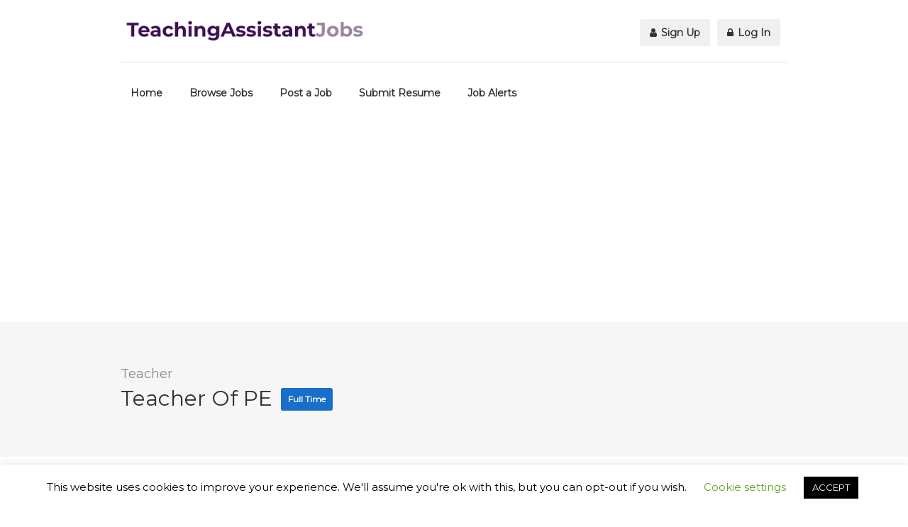

--- FILE ---
content_type: text/html; charset=UTF-8
request_url: https://www.teachingassistantjobs.uk/job/teacher-of-pe-8/
body_size: 66197
content:
<!DOCTYPE html>
<html lang="en-GB">
<head>
<meta name="viewport" content="width=device-width, initial-scale=1, maximum-scale=1">
<link rel="profile" href="http://gmpg.org/xfn/11">
<link rel="pingback" href="https://www.teachingassistantjobs.uk/xmlrpc.php">

<meta name='robots' content='index, follow, max-image-preview:large, max-snippet:-1, max-video-preview:-1' />

	<!-- This site is optimized with the Yoast SEO plugin v26.7 - https://yoast.com/wordpress/plugins/seo/ -->
	<title>Search Teacher of PE | Jobs UK January 2026</title>
	<meta name="description" content="Search Teacher of PE job offers UK. All Education jobs in one easy search. Apply today! on teachingassistantjobs.uk" />
	<link rel="canonical" href="https://www.teachingassistantjobs.uk/job/teacher-of-pe-8/" />
	<meta property="og:locale" content="en_GB" />
	<meta property="og:type" content="article" />
	<meta property="og:title" content="Search Teacher of PE | Jobs UK January 2026" />
	<meta property="og:description" content="Search Teacher of PE job offers UK. All Education jobs in one easy search. Apply today! on teachingassistantjobs.uk" />
	<meta property="og:url" content="https://www.teachingassistantjobs.uk/job/teacher-of-pe-8/" />
	<meta property="og:site_name" content="Teaching Assistant Jobs" />
	<meta name="twitter:card" content="summary_large_image" />
	<script type="application/ld+json" class="yoast-schema-graph">{"@context":"https://schema.org","@graph":[{"@type":"WebPage","@id":"https://www.teachingassistantjobs.uk/job/teacher-of-pe-8/","url":"https://www.teachingassistantjobs.uk/job/teacher-of-pe-8/","name":"Search Teacher of PE | Jobs UK January 2026","isPartOf":{"@id":"https://www.teachingassistantjobs.uk/#website"},"datePublished":"2024-03-07T14:17:48+00:00","description":"Search Teacher of PE job offers UK. All Education jobs in one easy search. Apply today! on teachingassistantjobs.uk","breadcrumb":{"@id":"https://www.teachingassistantjobs.uk/job/teacher-of-pe-8/#breadcrumb"},"inLanguage":"en-GB","potentialAction":[{"@type":"ReadAction","target":["https://www.teachingassistantjobs.uk/job/teacher-of-pe-8/"]}]},{"@type":"BreadcrumbList","@id":"https://www.teachingassistantjobs.uk/job/teacher-of-pe-8/#breadcrumb","itemListElement":[{"@type":"ListItem","position":1,"name":"Home","item":"https://www.teachingassistantjobs.uk/"},{"@type":"ListItem","position":2,"name":"Jobs","item":"https://www.teachingassistantjobs.uk/job-listings/"},{"@type":"ListItem","position":3,"name":"Teacher of PE"}]},{"@type":"WebSite","@id":"https://www.teachingassistantjobs.uk/#website","url":"https://www.teachingassistantjobs.uk/","name":"Teaching Assistant Jobs","description":"Education Jobs, Teaching Jobs","publisher":{"@id":"https://www.teachingassistantjobs.uk/#organization"},"potentialAction":[{"@type":"SearchAction","target":{"@type":"EntryPoint","urlTemplate":"https://www.teachingassistantjobs.uk/?s={search_term_string}"},"query-input":{"@type":"PropertyValueSpecification","valueRequired":true,"valueName":"search_term_string"}}],"inLanguage":"en-GB"},{"@type":"Organization","@id":"https://www.teachingassistantjobs.uk/#organization","name":"Teaching Assistant Jobs","url":"https://www.teachingassistantjobs.uk/","logo":{"@type":"ImageObject","inLanguage":"en-GB","@id":"https://www.teachingassistantjobs.uk/#/schema/logo/image/","url":"https://teachingassistantjobs.uk/wp-content/uploads/2020/06/New-Project-28.png","contentUrl":"https://teachingassistantjobs.uk/wp-content/uploads/2020/06/New-Project-28.png","width":453,"height":48,"caption":"Teaching Assistant Jobs"},"image":{"@id":"https://www.teachingassistantjobs.uk/#/schema/logo/image/"}}]}</script>
	<!-- / Yoast SEO plugin. -->


<link rel='dns-prefetch' href='//www.google.com' />
<link rel='dns-prefetch' href='//use.fontawesome.com' />
<link rel="alternate" type="application/rss+xml" title="Teaching Assistant Jobs &raquo; Feed" href="https://www.teachingassistantjobs.uk/feed/" />
<link rel="alternate" type="application/rss+xml" title="Teaching Assistant Jobs &raquo; Comments Feed" href="https://www.teachingassistantjobs.uk/comments/feed/" />
<link rel="alternate" title="oEmbed (JSON)" type="application/json+oembed" href="https://www.teachingassistantjobs.uk/wp-json/oembed/1.0/embed?url=https%3A%2F%2Fwww.teachingassistantjobs.uk%2Fjob%2Fteacher-of-pe-8%2F" />
<link rel="alternate" title="oEmbed (XML)" type="text/xml+oembed" href="https://www.teachingassistantjobs.uk/wp-json/oembed/1.0/embed?url=https%3A%2F%2Fwww.teachingassistantjobs.uk%2Fjob%2Fteacher-of-pe-8%2F&#038;format=xml" />
<style id='wp-img-auto-sizes-contain-inline-css' type='text/css'>
img:is([sizes=auto i],[sizes^="auto," i]){contain-intrinsic-size:3000px 1500px}
/*# sourceURL=wp-img-auto-sizes-contain-inline-css */
</style>
<link rel='stylesheet' id='purethemes-shortcodes-css' href='https://www.teachingassistantjobs.uk/wp-content/plugins/purethemes-shortcodes/css/shortcodes.css?ver=6.9' type='text/css' media='all' />
<style id='wp-emoji-styles-inline-css' type='text/css'>

	img.wp-smiley, img.emoji {
		display: inline !important;
		border: none !important;
		box-shadow: none !important;
		height: 1em !important;
		width: 1em !important;
		margin: 0 0.07em !important;
		vertical-align: -0.1em !important;
		background: none !important;
		padding: 0 !important;
	}
/*# sourceURL=wp-emoji-styles-inline-css */
</style>
<link rel='stylesheet' id='wp-block-library-css' href='https://www.teachingassistantjobs.uk/wp-includes/css/dist/block-library/style.min.css?ver=6.9' type='text/css' media='all' />
<link rel='stylesheet' id='wc-blocks-style-css' href='https://www.teachingassistantjobs.uk/wp-content/plugins/woocommerce/assets/client/blocks/wc-blocks.css?ver=wc-10.4.3' type='text/css' media='all' />
<style id='global-styles-inline-css' type='text/css'>
:root{--wp--preset--aspect-ratio--square: 1;--wp--preset--aspect-ratio--4-3: 4/3;--wp--preset--aspect-ratio--3-4: 3/4;--wp--preset--aspect-ratio--3-2: 3/2;--wp--preset--aspect-ratio--2-3: 2/3;--wp--preset--aspect-ratio--16-9: 16/9;--wp--preset--aspect-ratio--9-16: 9/16;--wp--preset--color--black: #000000;--wp--preset--color--cyan-bluish-gray: #abb8c3;--wp--preset--color--white: #ffffff;--wp--preset--color--pale-pink: #f78da7;--wp--preset--color--vivid-red: #cf2e2e;--wp--preset--color--luminous-vivid-orange: #ff6900;--wp--preset--color--luminous-vivid-amber: #fcb900;--wp--preset--color--light-green-cyan: #7bdcb5;--wp--preset--color--vivid-green-cyan: #00d084;--wp--preset--color--pale-cyan-blue: #8ed1fc;--wp--preset--color--vivid-cyan-blue: #0693e3;--wp--preset--color--vivid-purple: #9b51e0;--wp--preset--gradient--vivid-cyan-blue-to-vivid-purple: linear-gradient(135deg,rgb(6,147,227) 0%,rgb(155,81,224) 100%);--wp--preset--gradient--light-green-cyan-to-vivid-green-cyan: linear-gradient(135deg,rgb(122,220,180) 0%,rgb(0,208,130) 100%);--wp--preset--gradient--luminous-vivid-amber-to-luminous-vivid-orange: linear-gradient(135deg,rgb(252,185,0) 0%,rgb(255,105,0) 100%);--wp--preset--gradient--luminous-vivid-orange-to-vivid-red: linear-gradient(135deg,rgb(255,105,0) 0%,rgb(207,46,46) 100%);--wp--preset--gradient--very-light-gray-to-cyan-bluish-gray: linear-gradient(135deg,rgb(238,238,238) 0%,rgb(169,184,195) 100%);--wp--preset--gradient--cool-to-warm-spectrum: linear-gradient(135deg,rgb(74,234,220) 0%,rgb(151,120,209) 20%,rgb(207,42,186) 40%,rgb(238,44,130) 60%,rgb(251,105,98) 80%,rgb(254,248,76) 100%);--wp--preset--gradient--blush-light-purple: linear-gradient(135deg,rgb(255,206,236) 0%,rgb(152,150,240) 100%);--wp--preset--gradient--blush-bordeaux: linear-gradient(135deg,rgb(254,205,165) 0%,rgb(254,45,45) 50%,rgb(107,0,62) 100%);--wp--preset--gradient--luminous-dusk: linear-gradient(135deg,rgb(255,203,112) 0%,rgb(199,81,192) 50%,rgb(65,88,208) 100%);--wp--preset--gradient--pale-ocean: linear-gradient(135deg,rgb(255,245,203) 0%,rgb(182,227,212) 50%,rgb(51,167,181) 100%);--wp--preset--gradient--electric-grass: linear-gradient(135deg,rgb(202,248,128) 0%,rgb(113,206,126) 100%);--wp--preset--gradient--midnight: linear-gradient(135deg,rgb(2,3,129) 0%,rgb(40,116,252) 100%);--wp--preset--font-size--small: 13px;--wp--preset--font-size--medium: 20px;--wp--preset--font-size--large: 36px;--wp--preset--font-size--x-large: 42px;--wp--preset--spacing--20: 0.44rem;--wp--preset--spacing--30: 0.67rem;--wp--preset--spacing--40: 1rem;--wp--preset--spacing--50: 1.5rem;--wp--preset--spacing--60: 2.25rem;--wp--preset--spacing--70: 3.38rem;--wp--preset--spacing--80: 5.06rem;--wp--preset--shadow--natural: 6px 6px 9px rgba(0, 0, 0, 0.2);--wp--preset--shadow--deep: 12px 12px 50px rgba(0, 0, 0, 0.4);--wp--preset--shadow--sharp: 6px 6px 0px rgba(0, 0, 0, 0.2);--wp--preset--shadow--outlined: 6px 6px 0px -3px rgb(255, 255, 255), 6px 6px rgb(0, 0, 0);--wp--preset--shadow--crisp: 6px 6px 0px rgb(0, 0, 0);}:where(.is-layout-flex){gap: 0.5em;}:where(.is-layout-grid){gap: 0.5em;}body .is-layout-flex{display: flex;}.is-layout-flex{flex-wrap: wrap;align-items: center;}.is-layout-flex > :is(*, div){margin: 0;}body .is-layout-grid{display: grid;}.is-layout-grid > :is(*, div){margin: 0;}:where(.wp-block-columns.is-layout-flex){gap: 2em;}:where(.wp-block-columns.is-layout-grid){gap: 2em;}:where(.wp-block-post-template.is-layout-flex){gap: 1.25em;}:where(.wp-block-post-template.is-layout-grid){gap: 1.25em;}.has-black-color{color: var(--wp--preset--color--black) !important;}.has-cyan-bluish-gray-color{color: var(--wp--preset--color--cyan-bluish-gray) !important;}.has-white-color{color: var(--wp--preset--color--white) !important;}.has-pale-pink-color{color: var(--wp--preset--color--pale-pink) !important;}.has-vivid-red-color{color: var(--wp--preset--color--vivid-red) !important;}.has-luminous-vivid-orange-color{color: var(--wp--preset--color--luminous-vivid-orange) !important;}.has-luminous-vivid-amber-color{color: var(--wp--preset--color--luminous-vivid-amber) !important;}.has-light-green-cyan-color{color: var(--wp--preset--color--light-green-cyan) !important;}.has-vivid-green-cyan-color{color: var(--wp--preset--color--vivid-green-cyan) !important;}.has-pale-cyan-blue-color{color: var(--wp--preset--color--pale-cyan-blue) !important;}.has-vivid-cyan-blue-color{color: var(--wp--preset--color--vivid-cyan-blue) !important;}.has-vivid-purple-color{color: var(--wp--preset--color--vivid-purple) !important;}.has-black-background-color{background-color: var(--wp--preset--color--black) !important;}.has-cyan-bluish-gray-background-color{background-color: var(--wp--preset--color--cyan-bluish-gray) !important;}.has-white-background-color{background-color: var(--wp--preset--color--white) !important;}.has-pale-pink-background-color{background-color: var(--wp--preset--color--pale-pink) !important;}.has-vivid-red-background-color{background-color: var(--wp--preset--color--vivid-red) !important;}.has-luminous-vivid-orange-background-color{background-color: var(--wp--preset--color--luminous-vivid-orange) !important;}.has-luminous-vivid-amber-background-color{background-color: var(--wp--preset--color--luminous-vivid-amber) !important;}.has-light-green-cyan-background-color{background-color: var(--wp--preset--color--light-green-cyan) !important;}.has-vivid-green-cyan-background-color{background-color: var(--wp--preset--color--vivid-green-cyan) !important;}.has-pale-cyan-blue-background-color{background-color: var(--wp--preset--color--pale-cyan-blue) !important;}.has-vivid-cyan-blue-background-color{background-color: var(--wp--preset--color--vivid-cyan-blue) !important;}.has-vivid-purple-background-color{background-color: var(--wp--preset--color--vivid-purple) !important;}.has-black-border-color{border-color: var(--wp--preset--color--black) !important;}.has-cyan-bluish-gray-border-color{border-color: var(--wp--preset--color--cyan-bluish-gray) !important;}.has-white-border-color{border-color: var(--wp--preset--color--white) !important;}.has-pale-pink-border-color{border-color: var(--wp--preset--color--pale-pink) !important;}.has-vivid-red-border-color{border-color: var(--wp--preset--color--vivid-red) !important;}.has-luminous-vivid-orange-border-color{border-color: var(--wp--preset--color--luminous-vivid-orange) !important;}.has-luminous-vivid-amber-border-color{border-color: var(--wp--preset--color--luminous-vivid-amber) !important;}.has-light-green-cyan-border-color{border-color: var(--wp--preset--color--light-green-cyan) !important;}.has-vivid-green-cyan-border-color{border-color: var(--wp--preset--color--vivid-green-cyan) !important;}.has-pale-cyan-blue-border-color{border-color: var(--wp--preset--color--pale-cyan-blue) !important;}.has-vivid-cyan-blue-border-color{border-color: var(--wp--preset--color--vivid-cyan-blue) !important;}.has-vivid-purple-border-color{border-color: var(--wp--preset--color--vivid-purple) !important;}.has-vivid-cyan-blue-to-vivid-purple-gradient-background{background: var(--wp--preset--gradient--vivid-cyan-blue-to-vivid-purple) !important;}.has-light-green-cyan-to-vivid-green-cyan-gradient-background{background: var(--wp--preset--gradient--light-green-cyan-to-vivid-green-cyan) !important;}.has-luminous-vivid-amber-to-luminous-vivid-orange-gradient-background{background: var(--wp--preset--gradient--luminous-vivid-amber-to-luminous-vivid-orange) !important;}.has-luminous-vivid-orange-to-vivid-red-gradient-background{background: var(--wp--preset--gradient--luminous-vivid-orange-to-vivid-red) !important;}.has-very-light-gray-to-cyan-bluish-gray-gradient-background{background: var(--wp--preset--gradient--very-light-gray-to-cyan-bluish-gray) !important;}.has-cool-to-warm-spectrum-gradient-background{background: var(--wp--preset--gradient--cool-to-warm-spectrum) !important;}.has-blush-light-purple-gradient-background{background: var(--wp--preset--gradient--blush-light-purple) !important;}.has-blush-bordeaux-gradient-background{background: var(--wp--preset--gradient--blush-bordeaux) !important;}.has-luminous-dusk-gradient-background{background: var(--wp--preset--gradient--luminous-dusk) !important;}.has-pale-ocean-gradient-background{background: var(--wp--preset--gradient--pale-ocean) !important;}.has-electric-grass-gradient-background{background: var(--wp--preset--gradient--electric-grass) !important;}.has-midnight-gradient-background{background: var(--wp--preset--gradient--midnight) !important;}.has-small-font-size{font-size: var(--wp--preset--font-size--small) !important;}.has-medium-font-size{font-size: var(--wp--preset--font-size--medium) !important;}.has-large-font-size{font-size: var(--wp--preset--font-size--large) !important;}.has-x-large-font-size{font-size: var(--wp--preset--font-size--x-large) !important;}
/*# sourceURL=global-styles-inline-css */
</style>

<style id='classic-theme-styles-inline-css' type='text/css'>
/*! This file is auto-generated */
.wp-block-button__link{color:#fff;background-color:#32373c;border-radius:9999px;box-shadow:none;text-decoration:none;padding:calc(.667em + 2px) calc(1.333em + 2px);font-size:1.125em}.wp-block-file__button{background:#32373c;color:#fff;text-decoration:none}
/*# sourceURL=/wp-includes/css/classic-themes.min.css */
</style>
<link rel='stylesheet' id='contact-form-7-css' href='https://www.teachingassistantjobs.uk/wp-content/plugins/contact-form-7/includes/css/styles.css?ver=6.1.4' type='text/css' media='all' />
<link rel='stylesheet' id='cookie-law-info-css' href='https://www.teachingassistantjobs.uk/wp-content/plugins/cookie-law-info/legacy/public/css/cookie-law-info-public.css?ver=3.3.9.1' type='text/css' media='all' />
<link rel='stylesheet' id='cookie-law-info-gdpr-css' href='https://www.teachingassistantjobs.uk/wp-content/plugins/cookie-law-info/legacy/public/css/cookie-law-info-gdpr.css?ver=3.3.9.1' type='text/css' media='all' />
<style id='woocommerce-inline-inline-css' type='text/css'>
.woocommerce form .form-row .required { visibility: visible; }
/*# sourceURL=woocommerce-inline-inline-css */
</style>
<link rel='stylesheet' id='select2-css' href='https://www.teachingassistantjobs.uk/wp-content/plugins/woocommerce/assets/css/select2.css?ver=10.4.3' type='text/css' media='all' />
<link rel='stylesheet' id='job-alerts-frontend-css' href='https://www.teachingassistantjobs.uk/wp-content/plugins/wp-job-manager-alerts/assets/dist/css/frontend.css?ver=3.2.0' type='text/css' media='all' />
<link rel='stylesheet' id='job-alerts-frontend-default-css' href='https://www.teachingassistantjobs.uk/wp-content/plugins/wp-job-manager-alerts/assets/dist/css/frontend.default.css?ver=3.2.0' type='text/css' media='all' />
<link rel='stylesheet' id='wc-paid-listings-packages-css' href='https://www.teachingassistantjobs.uk/wp-content/plugins/wp-job-manager-wc-paid-listings/assets/dist/css/packages.css?ver=3.0.3' type='text/css' media='all' />
<link rel='stylesheet' id='job-manager-ziprecruiter-css' href='https://www.teachingassistantjobs.uk/wp-content/plugins/wp-job-manager-ziprecruiter-integration-1/assets/css/frontend.css?ver=6.9' type='text/css' media='all' />
<link rel='stylesheet' id='workscout-base-css' href='https://www.teachingassistantjobs.uk/wp-content/themes/workscout/css/base.min.css?ver=20180323' type='text/css' media='all' />
<link rel='stylesheet' id='workscout-responsive-css' href='https://www.teachingassistantjobs.uk/wp-content/themes/workscout/css/responsive.min.css?ver=20180323' type='text/css' media='all' />
<link rel='stylesheet' id='workscout-font-awesome-css' href='https://www.teachingassistantjobs.uk/wp-content/themes/workscout/css/font-awesome.css?ver=6.9' type='text/css' media='all' />
<link rel='stylesheet' id='workscout-style-css' href='https://www.teachingassistantjobs.uk/wp-content/themes/workscout/style.css?ver=20180323' type='text/css' media='all' />
<link rel='stylesheet' id='workscout-woocommerce-css' href='https://www.teachingassistantjobs.uk/wp-content/themes/workscout/css/woocommerce.min.css?ver=20180323' type='text/css' media='all' />
<link rel='stylesheet' id='kirki-styles-workscout-css' href='https://www.teachingassistantjobs.uk/wp-content/themes/workscout/kirki/assets/css/kirki-styles.css?ver=3.0.25' type='text/css' media='all' />
<style id='kirki-styles-workscout-inline-css' type='text/css'>
#banner.with-transparent-header .search-container.sc-jobs{padding-top:190px;padding-bottom:190px;}#banner.jobs-search-banner .search-container.sc-jobs{padding-top:190px;padding-bottom:190px;}#banner.with-transparent-header.jobs-search-banner:before{background-color:rgba(42, 46, 50, 0.7);}#banner.jobs-search-banner:before{background-color:rgba(42, 46, 50, 0.7);}#banner.with-transparent-header .search-container.sc-resumes{padding-top:190px;padding-bottom:190px;}#banner.with-transparent-header.resumes-search-banner:before{background-color:rgba(42, 46, 50, 0.7);}body{font-family:Montserrat, Helvetica, Arial, sans-serif;font-size:14px;font-weight:400;line-height:27px;text-align:left;text-transform:none;color:#666;}#logo h1 a,#logo h2 a{font-family:"Varela Round", Helvetica, Arial, sans-serif;font-size:24px;font-weight:400;line-height:27px;text-align:left;text-transform:none;color:#666;}h1,h2,h3,h4,h5,h6{font-family:Montserrat, Helvetica, Arial, sans-serif;font-weight:400;}
/*# sourceURL=kirki-styles-workscout-inline-css */
</style>
<script type="text/javascript" src="https://www.teachingassistantjobs.uk/wp-includes/js/jquery/jquery.min.js?ver=3.7.1" id="jquery-core-js"></script>
<script type="text/javascript" src="https://www.teachingassistantjobs.uk/wp-includes/js/jquery/jquery-migrate.min.js?ver=3.4.1" id="jquery-migrate-js"></script>
<script type="text/javascript" id="workscout-ajax-login-script-js-extra">
/* <![CDATA[ */
var ajax_login_object = {"ajaxurl":"https://www.teachingassistantjobs.uk/wp-admin/admin-ajax.php","redirecturl":"https://www.teachingassistantjobs.uk","redirect_job_dashboard":"https://www.teachingassistantjobs.uk/job-dashboard/","redirect_candidate_dashboard":"https://www.teachingassistantjobs.uk/candidate-dashboard/","loadingmessage":"Sending user info, please wait..."};
//# sourceURL=workscout-ajax-login-script-js-extra
/* ]]> */
</script>
<script type="text/javascript" src="https://www.teachingassistantjobs.uk/wp-content/themes/workscout/js/ajax-login-script.min.js?ver=6.9" id="workscout-ajax-login-script-js"></script>
<script type="text/javascript" id="cookie-law-info-js-extra">
/* <![CDATA[ */
var Cli_Data = {"nn_cookie_ids":[],"cookielist":[],"non_necessary_cookies":[],"ccpaEnabled":"","ccpaRegionBased":"","ccpaBarEnabled":"","strictlyEnabled":["necessary","obligatoire"],"ccpaType":"gdpr","js_blocking":"","custom_integration":"","triggerDomRefresh":"","secure_cookies":""};
var cli_cookiebar_settings = {"animate_speed_hide":"500","animate_speed_show":"500","background":"#FFF","border":"#b1a6a6c2","border_on":"","button_1_button_colour":"#000","button_1_button_hover":"#000000","button_1_link_colour":"#fff","button_1_as_button":"1","button_1_new_win":"","button_2_button_colour":"#333","button_2_button_hover":"#292929","button_2_link_colour":"#444","button_2_as_button":"","button_2_hidebar":"","button_3_button_colour":"#000","button_3_button_hover":"#000000","button_3_link_colour":"#fff","button_3_as_button":"1","button_3_new_win":"","button_4_button_colour":"#000","button_4_button_hover":"#000000","button_4_link_colour":"#62a329","button_4_as_button":"","button_7_button_colour":"#61a229","button_7_button_hover":"#4e8221","button_7_link_colour":"#fff","button_7_as_button":"1","button_7_new_win":"","font_family":"inherit","header_fix":"","notify_animate_hide":"1","notify_animate_show":"","notify_div_id":"#cookie-law-info-bar","notify_position_horizontal":"right","notify_position_vertical":"bottom","scroll_close":"","scroll_close_reload":"","accept_close_reload":"","reject_close_reload":"","showagain_tab":"1","showagain_background":"#fff","showagain_border":"#000","showagain_div_id":"#cookie-law-info-again","showagain_x_position":"100px","text":"#000","show_once_yn":"","show_once":"10000","logging_on":"","as_popup":"","popup_overlay":"1","bar_heading_text":"","cookie_bar_as":"banner","popup_showagain_position":"bottom-right","widget_position":"left"};
var log_object = {"ajax_url":"https://www.teachingassistantjobs.uk/wp-admin/admin-ajax.php"};
//# sourceURL=cookie-law-info-js-extra
/* ]]> */
</script>
<script type="text/javascript" src="https://www.teachingassistantjobs.uk/wp-content/plugins/cookie-law-info/legacy/public/js/cookie-law-info-public.js?ver=3.3.9.1" id="cookie-law-info-js"></script>
<script type="text/javascript" src="https://www.teachingassistantjobs.uk/wp-content/plugins/woocommerce/assets/js/jquery-blockui/jquery.blockUI.min.js?ver=2.7.0-wc.10.4.3" id="wc-jquery-blockui-js" data-wp-strategy="defer"></script>
<script type="text/javascript" src="https://www.teachingassistantjobs.uk/wp-content/plugins/woocommerce/assets/js/js-cookie/js.cookie.min.js?ver=2.1.4-wc.10.4.3" id="wc-js-cookie-js" defer="defer" data-wp-strategy="defer"></script>
<script type="text/javascript" id="woocommerce-js-extra">
/* <![CDATA[ */
var woocommerce_params = {"ajax_url":"/wp-admin/admin-ajax.php","wc_ajax_url":"/?wc-ajax=%%endpoint%%","i18n_password_show":"Show password","i18n_password_hide":"Hide password"};
//# sourceURL=woocommerce-js-extra
/* ]]> */
</script>
<script type="text/javascript" src="https://www.teachingassistantjobs.uk/wp-content/plugins/woocommerce/assets/js/frontend/woocommerce.min.js?ver=10.4.3" id="woocommerce-js" defer="defer" data-wp-strategy="defer"></script>
<script type="text/javascript" id="wc-add-to-cart-js-extra">
/* <![CDATA[ */
var wc_add_to_cart_params = {"ajax_url":"/wp-admin/admin-ajax.php","wc_ajax_url":"/?wc-ajax=%%endpoint%%","i18n_view_cart":"View basket","cart_url":"https://www.teachingassistantjobs.uk/cart/","is_cart":"","cart_redirect_after_add":"yes"};
//# sourceURL=wc-add-to-cart-js-extra
/* ]]> */
</script>
<script type="text/javascript" src="https://www.teachingassistantjobs.uk/wp-content/plugins/woocommerce/assets/js/frontend/add-to-cart.min.js?ver=10.4.3" id="wc-add-to-cart-js" data-wp-strategy="defer"></script>
<script type="text/javascript" src="https://www.teachingassistantjobs.uk/wp-content/plugins/js_composer/assets/js/vendors/woocommerce-add-to-cart.js?ver=5.4.7" id="vc_woocommerce-add-to-cart-js-js"></script>
<script type="text/javascript" src="https://www.google.com/recaptcha/api.js?ver=6.9" id="recaptcha-js"></script>
<link rel="https://api.w.org/" href="https://www.teachingassistantjobs.uk/wp-json/" /><link rel="alternate" title="JSON" type="application/json" href="https://www.teachingassistantjobs.uk/wp-json/wp/v2/job-listings/889886" /><link rel="EditURI" type="application/rsd+xml" title="RSD" href="https://www.teachingassistantjobs.uk/xmlrpc.php?rsd" />
<meta name="generator" content="WordPress 6.9" />
<meta name="generator" content="WooCommerce 10.4.3" />
<link rel='shortlink' href='https://www.teachingassistantjobs.uk/?p=889886' />
<style type="text/css">

.current-menu-item > a,a.button.gray.app-link.opened,ul.float-right li a:hover,.menu ul li.sfHover a.sf-with-ul,.menu ul li a:hover,a.menu-trigger:hover,
.current-menu-parent a,#jPanelMenu-menu li a:hover,.search-container button,.upload-btn,button,input[type="button"],input[type="submit"],a.button,.upload-btn:hover,#titlebar.photo-bg a.button.white:hover,a.button.dark:hover,#backtotop a:hover,.mfp-close:hover,.woocommerce-MyAccount-navigation li.is-active a,.woocommerce-MyAccount-navigation li.current-menu-item a,.tabs-nav li.active a, .tabs-nav-o li.active a,.accordion h3.active-acc,.highlight.color, .plan.color-2 .plan-price,.plan.color-2 a.button,.tp-leftarrow:hover,.tp-rightarrow:hover,
.pagination ul li a.current-page,.woocommerce-pagination .current,.pagination .current,.pagination ul li a:hover,.pagination-next-prev ul li a:hover,
.infobox,.load_more_resumes,.job-manager-pagination .current,.hover-icon,.comment-by a.reply:hover,.chosen-container .chosen-results li.highlighted,
.chosen-container-multi .chosen-choices li.search-choice,.list-search button,.checkboxes input[type=checkbox]:checked + label:before, .double-bounce1, .double-bounce2,
.widget_range_filter .ui-state-default,.tagcloud a:hover,.filter_by_tag_cloud a.active,.filter_by_tag_cloud a:hover,#wp-calendar tbody td#today,.footer-widget .tagcloud a:hover,.nav-links a:hover, .icon-box.rounded i:after, #mapnav-buttons a:hover,
.comment-by a.comment-reply-link:hover,#jPanelMenu-menu .current-menu-item > a, .button.color { background-color: #3d1053; }

a,table td.title a:hover,table.manage-table td.action a:hover,#breadcrumbs ul li a:hover,#titlebar span.icons a:hover,.counter-box i,
.counter,#popular-categories li a i,.single-resume .resume_description.styled-list ul li:before,.list-1 li:before,.dropcap,.resume-titlebar span a:hover i,.resume-spotlight h4, .resumes-content h4,.job-overview ul li i,
.company-info span a:hover,.infobox a:hover,.meta-tags span a:hover,.widget-text h5 a:hover,.app-content .info span ,.app-content .info ul li a:hover,
table td.job_title a:hover,table.manage-table td.action a:hover,.job-spotlight span a:hover,.widget_rss li:before,.widget_rss li a:hover,
.widget_categories li:before,.widget-out-title_categories li:before,.widget_archive li:before,.widget-out-title_archive li:before,
.widget_recent_entries li:before,.widget-out-title_recent_entries li:before,.categories li:before,.widget_meta li:before,.widget_recent_comments li:before,
.widget_nav_menu li:before,.widget_pages li:before,.widget_categories li a:hover,.widget-out-title_categories li a:hover,.widget_archive li a:hover,
.widget-out-title_archive li a:hover,.widget_recent_entries li a:hover,.widget-out-title_recent_entries li a:hover,.categories li a:hover,
.widget_meta li a:hover,#wp-calendar tbody td a,.widget_nav_menu li a:hover,.widget_pages li a:hover,.resume-title a:hover, .company-letters a:hover, .companies-overview li li a:hover,.icon-box.rounded i, .icon-box i,
#titlebar .company-titlebar span a:hover{ color:  #3d1053; }
.icon-box.rounded i { border-color: #3d1053; }
.resumes li a:before,.resumes-list li a:before,.job-list li a:before,table.manage-table tr:before {	-webkit-box-shadow: 0px 1px 0px 0px rgba(61,16,83,0.7);	-moz-box-shadow: 0px 1px 0px 0px rgba(61,16,83,0.7);	box-shadow: 0px 1px 0px 0px rgba(61,16,83,0.7);}
#popular-categories li a:before {-webkit-box-shadow: 0px 0px 0px 1px rgba(61,16,83,0.7);-moz-box-shadow: 0px 0px 0px 1px rgba(61,16,83,0.7);box-shadow: 0px 0px 0px 1px rgba(61,16,83,0.7);}
table.manage-table tr:hover td,.resumes li:hover,.job-list li:hover { border-color: rgba(61,16,83,0.7); }

table.manage-table tr:hover td,.resumes li:hover,.job-list li:hover, #popular-categories li a:hover { background-color: rgba(61,16,83,0.05); }


.resumes.alternative li:before,
.category-small-box:hover { background-color: #3d1053; }
.category-small-box i { color: #3d1053; }

 #logo img {
    max-height: 37px;
}

#search_map {
	height: 400px;
}

	.woocommerce-ordering { display: none; }
	.woocommerce-result-count { display: none; }


@media (max-width: 1290px) {
.sticky-header.cloned { display: none;}
#titlebar.photo-bg.with-transparent-header.single {
    padding-top:200px !important;
}
}



</style>

<style type="text/css">

    body {  }
    h1, h2, h3, h4, h5, h6  {  }
    #logo h1 a, #logo h2 a {  }
    body .menu ul > li > a, body .menu ul li a {    }
   
    </style>
  <style>
</style>
	<noscript><style>.woocommerce-product-gallery{ opacity: 1 !important; }</style></noscript>
	<meta name="generator" content="Powered by WPBakery Page Builder - drag and drop page builder for WordPress."/>
<!--[if lte IE 9]><link rel="stylesheet" type="text/css" href="https://www.teachingassistantjobs.uk/wp-content/plugins/js_composer/assets/css/vc_lte_ie9.min.css" media="screen"><![endif]--><link rel="icon" href="https://www.teachingassistantjobs.uk/wp-content/uploads/2020/06/cropped-icons8-teacher-64-32x32.png" sizes="32x32" />
<link rel="icon" href="https://www.teachingassistantjobs.uk/wp-content/uploads/2020/06/cropped-icons8-teacher-64-192x192.png" sizes="192x192" />
<link rel="apple-touch-icon" href="https://www.teachingassistantjobs.uk/wp-content/uploads/2020/06/cropped-icons8-teacher-64-180x180.png" />
<meta name="msapplication-TileImage" content="https://www.teachingassistantjobs.uk/wp-content/uploads/2020/06/cropped-icons8-teacher-64-270x270.png" />
<noscript><style type="text/css"> .wpb_animate_when_almost_visible { opacity: 1; }</style></noscript><script data-ad-client="ca-pub-2521010966550560" async src="https://pagead2.googlesyndication.com/pagead/js/adsbygoogle.js"></script>
</head>
<body class="wp-singular job_listing-template-default single single-job_listing postid-889886 wp-theme-workscout fullwidth theme-workscout woocommerce-no-js workscout wpb-js-composer js-comp-ver-5.4.7 vc_responsive">

<div id="wrapper">

<header class="default" id="main-header">
<div class="container">
	<div class="sixteen columns">
	
		<!-- Logo -->
		<div id="logo">
			                     <a href="https://www.teachingassistantjobs.uk/" title="Teaching Assistant Jobs" rel="home"><img src="https://teachingassistantjobs.uk/wp-content/uploads/2020/06/New-Project-28.png" data-rjs="" alt="Teaching Assistant Jobs"/></a>
                                    		</div>
		<!-- Mobile Navigation -->
		<div class="mmenu-trigger">
			<button class="hamburger hamburger--collapse" type="button">
				<span class="hamburger-box">
					<span class="hamburger-inner"></span>
				</span>
			</button>
		</div>

		<!-- Menu -->
	
		<nav id="navigation" class="menu">

			<ul id="responsive" class="menu"><li id="menu-item-188" class="menu-item menu-item-type-post_type menu-item-object-page menu-item-home menu-item-188"><a href="https://www.teachingassistantjobs.uk/">Home</a></li>
<li id="menu-item-190" class="menu-item menu-item-type-post_type menu-item-object-page menu-item-190"><a href="https://www.teachingassistantjobs.uk/browse-jobs/">Browse Jobs</a></li>
<li id="menu-item-191" class="menu-item menu-item-type-post_type menu-item-object-page menu-item-191"><a href="https://www.teachingassistantjobs.uk/post-a-job/">Post a Job</a></li>
<li id="menu-item-192" class="menu-item menu-item-type-post_type menu-item-object-page menu-item-192"><a href="https://www.teachingassistantjobs.uk/submit-resume/">Submit Resume</a></li>
<li id="menu-item-189" class="menu-item menu-item-type-post_type menu-item-object-page menu-item-189"><a href="https://www.teachingassistantjobs.uk/job-alerts/">Job Alerts</a></li>
</ul>
<ul class="float-right">
				<li><a href="#signup-dialog" class="small-dialog popup-with-zoom-anim"><i class="fa fa-user"></i> Sign Up</a></li>
			<li><a href="#login-dialog" class="small-dialog popup-with-zoom-anim"><i class="fa fa-lock"></i> Log In</a></li>
	</ul>
</nav>
		<div id="signup-dialog" class="small-dialog workscout-way zoom-anim-dialog mfp-hide apply-popup workscout-signup-popup">
			<div class="small-dialog-headline">
				<h2>Sign Up</h2>
			</div>
			<div class="small-dialog-content"> 
				  
        <div class="entry-header">
            <h3 class="headline margin-bottom-20">Register</h3>
        </div>
 
         
        <form id="workscout_registration_form" class="workscout_form" action="" method="POST">
            <p class="status"></p>
            <fieldset>
                <p>
                    <label for="workscout_user_login">Username                    <i class="ln ln-icon-Male"></i><input name="workscout_user_login" id="workscout_user_login" class="required" type="text"/>
                    </label>
                </p>
                <p>
                    <label for="workscout_user_email">Email                    <i class="ln ln-icon-Mail"></i><input name="workscout_user_email" id="workscout_user_email" class="required" type="email"/>
                    </label>
                </p>
                                <p>
                <label for="workscout_user_role">I want to register as</label><select name="workscout_user_role" id="workscout_user_role" class="input chosen-select"><option value="employer">Employer</option><option value="candidate">Candidate</option></select>                </p>
                                                <p style="display:none">
                    <label for="confirm_email">Please leave this field empty</label>
                    <input type="text" name="confirm_email" id="confirm_email" class="input" value="">
                </p>
                <p>
                    <input type="hidden" name="workscout_register_nonce" value="67be4880d7"/>
                    <input type="hidden" name="workscout_register_check" value="1"/>
                    <input type="hidden" id="security" name="security" value="530dbdf537" /><input type="hidden" name="_wp_http_referer" value="/job/teacher-of-pe-8/" />                    <input type="submit" value="Register Your Account"/>
                </p>
            </fieldset>
        </form>
     
			</div>
		</div>
		<div id="login-dialog" class="small-dialog workscout-way zoom-anim-dialog mfp-hide apply-popup workscout-login-popup">
			<div class="small-dialog-headline">
				<h2>Login</h2>
			</div>
			<div class="small-dialog-content">
				        <div class="entry-header">
            <h3 class="headline margin-bottom-20">Login</h3>
        </div>
        
         
        <form id="workscout_login_form"  class="workscout_form" action="" method="post">
            <p class="status"></p>
            <fieldset>
                <p>
                    <label for="workscout_user_Login">Username                    <i class="ln ln-icon-Male"></i><input name="workscout_user_login" id="workscout_user_login" class="required" type="text"/>
                    </label>
                </p>
                <p>
                    <label for="workscout_user_pass">Password                    <i class="ln ln-icon-Lock-2"></i><input name="workscout_user_pass" id="workscout_user_pass" class="required" type="password"/>
                    </label>
                </p>
                <p>
                    <input type="hidden" id="workscout_login_nonce" name="workscout_login_nonce" value="c067be5fd9"/>
                    <input type="hidden" name="workscout_login_check" value="1"/>
                    <input type="hidden" id="security" name="security" value="681c709a9c" /><input type="hidden" name="_wp_http_referer" value="/job/teacher-of-pe-8/" />                    <input id="workscout_login_submit" type="submit" value="Login"/>
                </p>
                <p>Don&#039;t have an account? <a href="https://www.teachingassistantjobs.uk/job/teacher-of-pe-8/?action=register">Sign up now</a>!</p>
                <p><a href="https://www.teachingassistantjobs.uk/my-account/lost-password/" title="Lost Password?">Lost Password?</a></p>
    
            </fieldset>
        </form>
     
			</div>
		</div>
		
		

		

	</div>
</div>
</header>
<div class="clearfix"></div>
<div align="center">
<script async src="https://pagead2.googlesyndication.com/pagead/js/adsbygoogle.js"></script>
<!-- teachingassistant -->
<ins class="adsbygoogle"
     style="display:block"
     data-ad-client="ca-pub-2521010966550560"
     data-ad-slot="2947937902"
     data-ad-format="auto"
     data-full-width-responsive="true"></ins>
<script>
     (adsbygoogle = window.adsbygoogle || []).push({});
</script>
</div><!-- Titlebar
================================================== -->
		<div id="titlebar" class="single">

		<div class="container">
			<div class="eleven columns">
		
						 	<span><a href="https://www.teachingassistantjobs.uk/job-category/teacher/">Teacher</a></span>							<h1>Teacher of PE 
											<span class="job-type full-time">Full Time</span>
																	</h1>
			</div>

			<div class="five columns">
							
			</div>

		</div>
	</div>

<!-- Content
================================================== -->
<div class="container right-sidebar">
	<div class="sixteen columns">
			</div>

			
	
	<!-- Recent Jobs -->
	
	<div class="eleven columns ">
		<div class="padding-right">
			
		
			
			<div class="single_job_listing" >
				
									<div class="job_description">
																		<p>					Academics</p>
<p><strong>PE Teacher &#8211; Crewe &#8211; April 2024</strong></p>
<p> Academics is a Teacher Supply / Teacher Recruitment Agency based in Stoke-on-Trent </p>
<p>Required to start April 2024 &#8211; PE Teacher </p>
<p>Are you a talented and inspirational PE teacher in the Crewe area looking for supply work?</p>
<p>Does inspiring young people to live an active and healthy lifestyle motivate you?</p>
<p>The role entails teaching P  click apply for full job details</p>
					</div>
					
										<div class="clearfix"></div>

				
				
			</div>

		</div>
	</div>


	<!-- Widgets -->
	<div class="five columns" id="job-details">
				<!-- Sort by -->
		<div class="widget">
			<h4>Job Overview</h4>
						<div class="job-overview">
								<ul>
															<li>
						<i class="fa fa-calendar"></i>
						<div>
							<strong>Date Posted:</strong>
							<span><time datetime="2024-03-07">Posted 2 years ago</time></span>
						</div>
					</li>
																				
																			
										<li>
						<i class="fa fa-map-marker"></i>
						<div>
							<strong>Location:</strong>
							<span class="location" >Anywhere</span>
						</div>
					</li>
															<li>
						<i class="fa fa-user"></i>
						<div>
							<strong>Job Title:</strong>
							<span>Teacher of PE</span>
						</div>
					</li>
					
															
																				
																								</ul>
				
				
				
				<a class="button" target="_blank" href="https://www.jobsitejobs.co.uk/job/9901490/teacher-of-pe/">Apply for job</a>	
				
				
			</div>

		</div>

		
	</div>
	<!-- Widgets / End -->


</div>
<div class="clearfix"></div>
<div class="margin-top-55"></div>


<!-- Footer
================================================== -->
<div class="margin-top-45"></div>

<div id="footer">
<!-- Main -->
	<div class="container">
		             <div class="five columns">
                <aside id="text-3" class="footer-widget widget_text"><h4>About Teaching Assistant Jobs</h4>			<div class="textwidget"><p>Teaching Assistant Jobs is Job board that publishes all types of teaching jobs all over the UK. All the job seekers who are looking for teaching jobs can registrer for free.</p>
<a href="https://teachingassistantjobs.uk/browse-jobs/" class="button">Browse Jobs</a></div>
		</aside>            </div>
                     <div class="three columns">
                <aside id="nav_menu-2" class="footer-widget widget_nav_menu"><h4>For Candidates</h4><div class="menu-footer-for-candidates-container"><ul id="menu-footer-for-candidates" class="menu"><li id="menu-item-224" class="menu-item menu-item-type-post_type menu-item-object-page menu-item-224"><a href="https://www.teachingassistantjobs.uk/submit-resume/">Submit Resume</a></li>
<li id="menu-item-223" class="menu-item menu-item-type-post_type menu-item-object-page menu-item-223"><a href="https://www.teachingassistantjobs.uk/job-alerts/">Job Alerts</a></li>
<li id="menu-item-226" class="menu-item menu-item-type-post_type menu-item-object-page menu-item-226"><a href="https://www.teachingassistantjobs.uk/my-bookmarks/">My Bookmarks</a></li>
<li id="menu-item-225" class="menu-item menu-item-type-custom menu-item-object-custom menu-item-225"><a href="https://teachingassistantjobs.uk/browse-jobs/">Browse Jobs</a></li>
</ul></div></aside>            </div>
                     <div class="three columns">
                <aside id="nav_menu-3" class="footer-widget widget_nav_menu"><h4>For Employers</h4><div class="menu-footer-for-employers-container"><ul id="menu-footer-for-employers" class="menu"><li id="menu-item-220" class="menu-item menu-item-type-post_type menu-item-object-page menu-item-220"><a href="https://www.teachingassistantjobs.uk/post-a-job/">Post a Job</a></li>
<li id="menu-item-219" class="menu-item menu-item-type-post_type menu-item-object-page menu-item-219"><a href="https://www.teachingassistantjobs.uk/job-dashboard/">Dashboard</a></li>
<li id="menu-item-221" class="menu-item menu-item-type-custom menu-item-object-custom menu-item-221"><a href="#">Browse Candidates</a></li>
<li id="menu-item-222" class="menu-item menu-item-type-custom menu-item-object-custom menu-item-222"><a href="https://teachingassistantjobs.uk/advertise-job/">Job Packages</a></li>
</ul></div></aside>            </div>
                     <div class="five columns">
                <aside id="nav_menu-4" class="footer-widget widget_nav_menu"><h4>Other</h4><div class="menu-footer-other-container"><ul id="menu-footer-other" class="menu"><li id="menu-item-166" class="menu-item menu-item-type-custom menu-item-object-custom menu-item-166"><a href="https://teachingassistantjobs.uk/blog/">Blog</a></li>
<li id="menu-item-133" class="menu-item menu-item-type-post_type menu-item-object-page menu-item-133"><a href="https://www.teachingassistantjobs.uk/contact/">Contact</a></li>
<li id="menu-item-218" class="menu-item menu-item-type-post_type menu-item-object-page menu-item-privacy-policy menu-item-218"><a rel="privacy-policy" href="https://www.teachingassistantjobs.uk/privacy-policy/">Privacy Policy</a></li>
<li id="menu-item-217" class="menu-item menu-item-type-post_type menu-item-object-page menu-item-217"><a href="https://www.teachingassistantjobs.uk/terms-conditions/">Terms &#038; Conditions</a></li>
</ul></div></aside>            </div>
        	</div>

	<!-- Bottom -->
	<div class="container">
		<div class="footer-bottom">
			<div class="sixteen columns">
				
                				
				<div class="copyrights">© All Rights Reserved 2023 | TeachingAssistantJobs.uk</div>
			</div>
		</div>
	</div>

</div>

<!-- Back To Top Button -->
<div id="backtotop"><a href="#"></a></div>
<div id="ajax_response"></div>
</div>
<!-- Wrapper / End -->


<script type="speculationrules">
{"prefetch":[{"source":"document","where":{"and":[{"href_matches":"/*"},{"not":{"href_matches":["/wp-*.php","/wp-admin/*","/wp-content/uploads/*","/wp-content/*","/wp-content/plugins/*","/wp-content/themes/workscout/*","/*\\?(.+)"]}},{"not":{"selector_matches":"a[rel~=\"nofollow\"]"}},{"not":{"selector_matches":".no-prefetch, .no-prefetch a"}}]},"eagerness":"conservative"}]}
</script>
<!--googleoff: all--><div id="cookie-law-info-bar" data-nosnippet="true"><span>This website uses cookies to improve your experience. We'll assume you're ok with this, but you can opt-out if you wish. <a role='button' class="cli_settings_button" style="margin:5px 20px 5px 20px">Cookie settings</a><a role='button' data-cli_action="accept" id="cookie_action_close_header" class="medium cli-plugin-button cli-plugin-main-button cookie_action_close_header cli_action_button wt-cli-accept-btn" style="margin:5px">ACCEPT</a></span></div><div id="cookie-law-info-again" data-nosnippet="true"><span id="cookie_hdr_showagain">Privacy &amp; Cookies Policy</span></div><div class="cli-modal" data-nosnippet="true" id="cliSettingsPopup" tabindex="-1" role="dialog" aria-labelledby="cliSettingsPopup" aria-hidden="true">
  <div class="cli-modal-dialog" role="document">
	<div class="cli-modal-content cli-bar-popup">
		  <button type="button" class="cli-modal-close" id="cliModalClose">
			<svg class="" viewBox="0 0 24 24"><path d="M19 6.41l-1.41-1.41-5.59 5.59-5.59-5.59-1.41 1.41 5.59 5.59-5.59 5.59 1.41 1.41 5.59-5.59 5.59 5.59 1.41-1.41-5.59-5.59z"></path><path d="M0 0h24v24h-24z" fill="none"></path></svg>
			<span class="wt-cli-sr-only">Close</span>
		  </button>
		  <div class="cli-modal-body">
			<div class="cli-container-fluid cli-tab-container">
	<div class="cli-row">
		<div class="cli-col-12 cli-align-items-stretch cli-px-0">
			<div class="cli-privacy-overview">
				<h4>Privacy Overview</h4>				<div class="cli-privacy-content">
					<div class="cli-privacy-content-text">This website uses cookies to improve your experience while you navigate through the website. Out of these cookies, the cookies that are categorized as necessary are stored on your browser as they are essential for the working of basic functionalities of the website. We also use third-party cookies that help us analyze and understand how you use this website. These cookies will be stored in your browser only with your consent. You also have the option to opt-out of these cookies. But opting out of some of these cookies may have an effect on your browsing experience.</div>
				</div>
				<a class="cli-privacy-readmore" aria-label="Show more" role="button" data-readmore-text="Show more" data-readless-text="Show less"></a>			</div>
		</div>
		<div class="cli-col-12 cli-align-items-stretch cli-px-0 cli-tab-section-container">
												<div class="cli-tab-section">
						<div class="cli-tab-header">
							<a role="button" tabindex="0" class="cli-nav-link cli-settings-mobile" data-target="necessary" data-toggle="cli-toggle-tab">
								Necessary							</a>
															<div class="wt-cli-necessary-checkbox">
									<input type="checkbox" class="cli-user-preference-checkbox"  id="wt-cli-checkbox-necessary" data-id="checkbox-necessary" checked="checked"  />
									<label class="form-check-label" for="wt-cli-checkbox-necessary">Necessary</label>
								</div>
								<span class="cli-necessary-caption">Always Enabled</span>
													</div>
						<div class="cli-tab-content">
							<div class="cli-tab-pane cli-fade" data-id="necessary">
								<div class="wt-cli-cookie-description">
									Necessary cookies are absolutely essential for the website to function properly. This category only includes cookies that ensures basic functionalities and security features of the website. These cookies do not store any personal information.								</div>
							</div>
						</div>
					</div>
																	<div class="cli-tab-section">
						<div class="cli-tab-header">
							<a role="button" tabindex="0" class="cli-nav-link cli-settings-mobile" data-target="non-necessary" data-toggle="cli-toggle-tab">
								Non-necessary							</a>
															<div class="cli-switch">
									<input type="checkbox" id="wt-cli-checkbox-non-necessary" class="cli-user-preference-checkbox"  data-id="checkbox-non-necessary" checked='checked' />
									<label for="wt-cli-checkbox-non-necessary" class="cli-slider" data-cli-enable="Enabled" data-cli-disable="Disabled"><span class="wt-cli-sr-only">Non-necessary</span></label>
								</div>
													</div>
						<div class="cli-tab-content">
							<div class="cli-tab-pane cli-fade" data-id="non-necessary">
								<div class="wt-cli-cookie-description">
									Any cookies that may not be particularly necessary for the website to function and is used specifically to collect user personal data via analytics, ads, other embedded contents are termed as non-necessary cookies. It is mandatory to procure user consent prior to running these cookies on your website.								</div>
							</div>
						</div>
					</div>
										</div>
	</div>
</div>
		  </div>
		  <div class="cli-modal-footer">
			<div class="wt-cli-element cli-container-fluid cli-tab-container">
				<div class="cli-row">
					<div class="cli-col-12 cli-align-items-stretch cli-px-0">
						<div class="cli-tab-footer wt-cli-privacy-overview-actions">
						
															<a id="wt-cli-privacy-save-btn" role="button" tabindex="0" data-cli-action="accept" class="wt-cli-privacy-btn cli_setting_save_button wt-cli-privacy-accept-btn cli-btn">SAVE &amp; ACCEPT</a>
													</div>
						
					</div>
				</div>
			</div>
		</div>
	</div>
  </div>
</div>
<div class="cli-modal-backdrop cli-fade cli-settings-overlay"></div>
<div class="cli-modal-backdrop cli-fade cli-popupbar-overlay"></div>
<!--googleon: all--><!-- WP Job Manager Structured Data -->
<script type="application/ld+json">{"@context":"http:\/\/schema.org\/","@type":"JobPosting","datePosted":"2024-03-07T14:17:48+00:00","title":"Teacher of PE","description":"&lt;p&gt;\t\t\t\t\tAcademics&lt;\/p&gt;\n&lt;p&gt;&lt;strong&gt;PE Teacher &amp;#8211; Crewe &amp;#8211; April 2024&lt;\/strong&gt;&lt;\/p&gt;\n&lt;p&gt; Academics is a Teacher Supply \/ Teacher Recruitment Agency based in Stoke-on-Trent &lt;\/p&gt;\n&lt;p&gt;Required to start April 2024 &amp;#8211; PE Teacher &lt;\/p&gt;\n&lt;p&gt;Are you a talented and inspirational PE teacher in the Crewe area looking for supply work?&lt;\/p&gt;\n&lt;p&gt;Does inspiring young people to live an active and healthy lifestyle motivate you?&lt;\/p&gt;\n&lt;p&gt;The role entails teaching P  click apply for full job details&lt;\/p&gt;\n","employmentType":["FULL_TIME"],"hiringOrganization":{"@type":"Organization","name":""},"identifier":{"@type":"PropertyValue","name":"","value":"https:\/\/www.teachingassistantjobs.uk\/job\/teacher-of-pe-8\/"},"directApply":false,"mainEntityOfPage":{"@id":"https:\/\/www.teachingassistantjobs.uk\/job\/teacher-of-pe-8\/"}}</script>	<script type='text/javascript'>
		(function () {
			var c = document.body.className;
			c = c.replace(/woocommerce-no-js/, 'woocommerce-js');
			document.body.className = c;
		})();
	</script>
	<script type="text/javascript" src="https://www.teachingassistantjobs.uk/wp-content/plugins/purethemes-shortcodes/js/shortcodes.js?ver=6.9" id="purethemes-shortcodes-js"></script>
<script type="text/javascript" src="https://www.teachingassistantjobs.uk/wp-includes/js/dist/hooks.min.js?ver=dd5603f07f9220ed27f1" id="wp-hooks-js"></script>
<script type="text/javascript" src="https://www.teachingassistantjobs.uk/wp-includes/js/dist/i18n.min.js?ver=c26c3dc7bed366793375" id="wp-i18n-js"></script>
<script type="text/javascript" id="wp-i18n-js-after">
/* <![CDATA[ */
wp.i18n.setLocaleData( { 'text direction\u0004ltr': [ 'ltr' ] } );
//# sourceURL=wp-i18n-js-after
/* ]]> */
</script>
<script type="text/javascript" src="https://www.teachingassistantjobs.uk/wp-content/plugins/contact-form-7/includes/swv/js/index.js?ver=6.1.4" id="swv-js"></script>
<script type="text/javascript" id="contact-form-7-js-translations">
/* <![CDATA[ */
( function( domain, translations ) {
	var localeData = translations.locale_data[ domain ] || translations.locale_data.messages;
	localeData[""].domain = domain;
	wp.i18n.setLocaleData( localeData, domain );
} )( "contact-form-7", {"translation-revision-date":"2024-05-21 11:58:24+0000","generator":"GlotPress\/4.0.1","domain":"messages","locale_data":{"messages":{"":{"domain":"messages","plural-forms":"nplurals=2; plural=n != 1;","lang":"en_GB"},"Error:":["Error:"]}},"comment":{"reference":"includes\/js\/index.js"}} );
//# sourceURL=contact-form-7-js-translations
/* ]]> */
</script>
<script type="text/javascript" id="contact-form-7-js-before">
/* <![CDATA[ */
var wpcf7 = {
    "api": {
        "root": "https:\/\/www.teachingassistantjobs.uk\/wp-json\/",
        "namespace": "contact-form-7\/v1"
    }
};
//# sourceURL=contact-form-7-js-before
/* ]]> */
</script>
<script type="text/javascript" src="https://www.teachingassistantjobs.uk/wp-content/plugins/contact-form-7/includes/js/index.js?ver=6.1.4" id="contact-form-7-js"></script>
<script type="text/javascript" src="https://www.teachingassistantjobs.uk/wp-includes/js/jquery/ui/core.min.js?ver=1.13.3" id="jquery-ui-core-js"></script>
<script type="text/javascript" src="https://www.teachingassistantjobs.uk/wp-includes/js/jquery/ui/menu.min.js?ver=1.13.3" id="jquery-ui-menu-js"></script>
<script type="text/javascript" src="https://www.teachingassistantjobs.uk/wp-includes/js/dist/dom-ready.min.js?ver=f77871ff7694fffea381" id="wp-dom-ready-js"></script>
<script type="text/javascript" id="wp-a11y-js-translations">
/* <![CDATA[ */
( function( domain, translations ) {
	var localeData = translations.locale_data[ domain ] || translations.locale_data.messages;
	localeData[""].domain = domain;
	wp.i18n.setLocaleData( localeData, domain );
} )( "default", {"translation-revision-date":"2025-12-15 12:18:56+0000","generator":"GlotPress\/4.0.3","domain":"messages","locale_data":{"messages":{"":{"domain":"messages","plural-forms":"nplurals=2; plural=n != 1;","lang":"en_GB"},"Notifications":["Notifications"]}},"comment":{"reference":"wp-includes\/js\/dist\/a11y.js"}} );
//# sourceURL=wp-a11y-js-translations
/* ]]> */
</script>
<script type="text/javascript" src="https://www.teachingassistantjobs.uk/wp-includes/js/dist/a11y.min.js?ver=cb460b4676c94bd228ed" id="wp-a11y-js"></script>
<script type="text/javascript" src="https://www.teachingassistantjobs.uk/wp-includes/js/jquery/ui/autocomplete.min.js?ver=1.13.3" id="jquery-ui-autocomplete-js"></script>
<script type="text/javascript" src="https://www.teachingassistantjobs.uk/wp-content/themes/workscout/js/skip-link-focus-fix.min.js?ver=20130115" id="workscout-skip-link-focus-fix-js"></script>
<script type="text/javascript" src="https://www.teachingassistantjobs.uk/wp-includes/js/jquery/ui/mouse.min.js?ver=1.13.3" id="jquery-ui-mouse-js"></script>
<script type="text/javascript" src="https://www.teachingassistantjobs.uk/wp-includes/js/jquery/ui/slider.min.js?ver=1.13.3" id="jquery-ui-slider-js"></script>
<script type="text/javascript" src="https://www.teachingassistantjobs.uk/wp-content/themes/workscout/js/slick.min.js?ver=20180323" id="slick-min-js"></script>
<script type="text/javascript" src="https://www.teachingassistantjobs.uk/wp-content/themes/workscout/js/chosen.jquery.min.js?ver=20180323" id="workscout-chosen-js"></script>
<script type="text/javascript" src="https://www.teachingassistantjobs.uk/wp-content/themes/workscout/js/hoverIntent.min.js?ver=20180323" id="workscout-hoverIntent-js"></script>
<script type="text/javascript" src="https://www.teachingassistantjobs.uk/wp-content/themes/workscout/js/jquery.counterup.min.js?ver=20180323" id="workscout-counterup-js"></script>
<script type="text/javascript" src="https://www.teachingassistantjobs.uk/wp-content/themes/workscout/js/jquery.flexslider-min.js?ver=20180323" id="workscout-flexslider-js"></script>
<script type="text/javascript" src="https://www.teachingassistantjobs.uk/wp-content/themes/workscout/js/markerclusterer.min.js?ver=20180323" id="workscout-clusters-js"></script>
<script type="text/javascript" id="workscout-single-map-js-extra">
/* <![CDATA[ */
var wssmap = {"marker_color":"#808080","single_zoom":"10"};
//# sourceURL=workscout-single-map-js-extra
/* ]]> */
</script>
<script type="text/javascript" src="https://www.teachingassistantjobs.uk/wp-content/themes/workscout/js/workscout.single.map.min.js?ver=20180323" id="workscout-single-map-js"></script>
<script type="text/javascript" src="https://www.teachingassistantjobs.uk/wp-content/themes/workscout/js/jquery.gmaps.min.js?ver=20180323" id="workscout-gmaps-js"></script>
<script type="text/javascript" src="https://www.teachingassistantjobs.uk/wp-content/themes/workscout/js/mmenu.min.js?ver=20180323" id="mmenu-min-js"></script>
<script type="text/javascript" src="https://www.teachingassistantjobs.uk/wp-content/themes/workscout/js/jquery.isotope.min.js?ver=20180323" id="workscout-isotope-js"></script>
<script type="text/javascript" src="https://www.teachingassistantjobs.uk/wp-content/themes/workscout/js/jquery.magnific-popup.min.js?ver=20180323" id="workscout-magnific-js"></script>
<script type="text/javascript" src="https://www.teachingassistantjobs.uk/wp-content/themes/workscout/js/jquery.superfish.min.js?ver=20180323" id="workscout-superfish-js"></script>
<script type="text/javascript" src="https://www.teachingassistantjobs.uk/wp-content/themes/workscout/js/jquery.themepunch.tools.min.js?ver=20180323" id="workscout-tools-js"></script>
<script type="text/javascript" src="https://www.teachingassistantjobs.uk/wp-content/themes/workscout/js/jquery.themepunch.showbizpro.min.js?ver=20180323" id="workscout-showbizpro-js"></script>
<script type="text/javascript" src="https://www.teachingassistantjobs.uk/wp-content/themes/workscout/js/stacktable.min.js?ver=20180323" id="workscout-stacktable-js"></script>
<script type="text/javascript" src="https://www.teachingassistantjobs.uk/wp-content/themes/workscout/js/waypoints.min.js?ver=20180323" id="workscout-waypoints-js"></script>
<script type="text/javascript" src="https://www.teachingassistantjobs.uk/wp-content/themes/workscout/js/headroom.min.js?ver=20180323" id="workscout-headroom-js"></script>
<script type="text/javascript" id="workscout-custom-js-extra">
/* <![CDATA[ */
var ws = {"logo":"https://teachingassistantjobs.uk/wp-content/uploads/2020/06/New-Project-28.png","retinalogo":"","transparentlogo":"","transparentretinalogo":"","ajaxurl":"/wp-admin/admin-ajax.php","theme_color":"#3d1053","woo_account_page":"https://www.teachingassistantjobs.uk/my-account/","theme_url":"https://www.teachingassistantjobs.uk/wp-content/themes/workscout","header_breakpoint":"1290","no_results_text":"No results match"};
//# sourceURL=workscout-custom-js-extra
/* ]]> */
</script>
<script type="text/javascript" src="https://www.teachingassistantjobs.uk/wp-content/themes/workscout/js/dev/custom.js?ver=20180323" id="workscout-custom-js"></script>
<script type="text/javascript" src="https://www.teachingassistantjobs.uk/wp-content/plugins/woocommerce/assets/js/sourcebuster/sourcebuster.min.js?ver=10.4.3" id="sourcebuster-js-js"></script>
<script type="text/javascript" id="wc-order-attribution-js-extra">
/* <![CDATA[ */
var wc_order_attribution = {"params":{"lifetime":1.0000000000000000818030539140313095458623138256371021270751953125e-5,"session":30,"base64":false,"ajaxurl":"https://www.teachingassistantjobs.uk/wp-admin/admin-ajax.php","prefix":"wc_order_attribution_","allowTracking":true},"fields":{"source_type":"current.typ","referrer":"current_add.rf","utm_campaign":"current.cmp","utm_source":"current.src","utm_medium":"current.mdm","utm_content":"current.cnt","utm_id":"current.id","utm_term":"current.trm","utm_source_platform":"current.plt","utm_creative_format":"current.fmt","utm_marketing_tactic":"current.tct","session_entry":"current_add.ep","session_start_time":"current_add.fd","session_pages":"session.pgs","session_count":"udata.vst","user_agent":"udata.uag"}};
//# sourceURL=wc-order-attribution-js-extra
/* ]]> */
</script>
<script type="text/javascript" src="https://www.teachingassistantjobs.uk/wp-content/plugins/woocommerce/assets/js/frontend/order-attribution.min.js?ver=10.4.3" id="wc-order-attribution-js"></script>
<script type="text/javascript" src="https://use.fontawesome.com/30858dc40a.js?ver=4.0.7" id="kirki-fontawesome-font-js"></script>
<script type="text/javascript" src="https://ajax.googleapis.com/ajax/libs/webfont/1.6.26/webfont.js?ver=3.0.25" id="webfont-loader-js"></script>
<script type="text/javascript" id="webfont-loader-js-after">
/* <![CDATA[ */
WebFont.load({google:{families:['Montserrat:400:cyrillic,cyrillic-ext,devanagari,greek,greek-ext,khmer,latin,latin-ext,vietnamese,hebrew,arabic,bengali,gujarati,tamil,telugu,thai', 'Varela Round:400:cyrillic,cyrillic-ext,devanagari,greek,greek-ext,khmer,latin,latin-ext,vietnamese,hebrew,arabic,bengali,gujarati,tamil,telugu,thai']}});
//# sourceURL=webfont-loader-js-after
/* ]]> */
</script>
<script id="wp-emoji-settings" type="application/json">
{"baseUrl":"https://s.w.org/images/core/emoji/17.0.2/72x72/","ext":".png","svgUrl":"https://s.w.org/images/core/emoji/17.0.2/svg/","svgExt":".svg","source":{"concatemoji":"https://www.teachingassistantjobs.uk/wp-includes/js/wp-emoji-release.min.js?ver=6.9"}}
</script>
<script type="module">
/* <![CDATA[ */
/*! This file is auto-generated */
const a=JSON.parse(document.getElementById("wp-emoji-settings").textContent),o=(window._wpemojiSettings=a,"wpEmojiSettingsSupports"),s=["flag","emoji"];function i(e){try{var t={supportTests:e,timestamp:(new Date).valueOf()};sessionStorage.setItem(o,JSON.stringify(t))}catch(e){}}function c(e,t,n){e.clearRect(0,0,e.canvas.width,e.canvas.height),e.fillText(t,0,0);t=new Uint32Array(e.getImageData(0,0,e.canvas.width,e.canvas.height).data);e.clearRect(0,0,e.canvas.width,e.canvas.height),e.fillText(n,0,0);const a=new Uint32Array(e.getImageData(0,0,e.canvas.width,e.canvas.height).data);return t.every((e,t)=>e===a[t])}function p(e,t){e.clearRect(0,0,e.canvas.width,e.canvas.height),e.fillText(t,0,0);var n=e.getImageData(16,16,1,1);for(let e=0;e<n.data.length;e++)if(0!==n.data[e])return!1;return!0}function u(e,t,n,a){switch(t){case"flag":return n(e,"\ud83c\udff3\ufe0f\u200d\u26a7\ufe0f","\ud83c\udff3\ufe0f\u200b\u26a7\ufe0f")?!1:!n(e,"\ud83c\udde8\ud83c\uddf6","\ud83c\udde8\u200b\ud83c\uddf6")&&!n(e,"\ud83c\udff4\udb40\udc67\udb40\udc62\udb40\udc65\udb40\udc6e\udb40\udc67\udb40\udc7f","\ud83c\udff4\u200b\udb40\udc67\u200b\udb40\udc62\u200b\udb40\udc65\u200b\udb40\udc6e\u200b\udb40\udc67\u200b\udb40\udc7f");case"emoji":return!a(e,"\ud83e\u1fac8")}return!1}function f(e,t,n,a){let r;const o=(r="undefined"!=typeof WorkerGlobalScope&&self instanceof WorkerGlobalScope?new OffscreenCanvas(300,150):document.createElement("canvas")).getContext("2d",{willReadFrequently:!0}),s=(o.textBaseline="top",o.font="600 32px Arial",{});return e.forEach(e=>{s[e]=t(o,e,n,a)}),s}function r(e){var t=document.createElement("script");t.src=e,t.defer=!0,document.head.appendChild(t)}a.supports={everything:!0,everythingExceptFlag:!0},new Promise(t=>{let n=function(){try{var e=JSON.parse(sessionStorage.getItem(o));if("object"==typeof e&&"number"==typeof e.timestamp&&(new Date).valueOf()<e.timestamp+604800&&"object"==typeof e.supportTests)return e.supportTests}catch(e){}return null}();if(!n){if("undefined"!=typeof Worker&&"undefined"!=typeof OffscreenCanvas&&"undefined"!=typeof URL&&URL.createObjectURL&&"undefined"!=typeof Blob)try{var e="postMessage("+f.toString()+"("+[JSON.stringify(s),u.toString(),c.toString(),p.toString()].join(",")+"));",a=new Blob([e],{type:"text/javascript"});const r=new Worker(URL.createObjectURL(a),{name:"wpTestEmojiSupports"});return void(r.onmessage=e=>{i(n=e.data),r.terminate(),t(n)})}catch(e){}i(n=f(s,u,c,p))}t(n)}).then(e=>{for(const n in e)a.supports[n]=e[n],a.supports.everything=a.supports.everything&&a.supports[n],"flag"!==n&&(a.supports.everythingExceptFlag=a.supports.everythingExceptFlag&&a.supports[n]);var t;a.supports.everythingExceptFlag=a.supports.everythingExceptFlag&&!a.supports.flag,a.supports.everything||((t=a.source||{}).concatemoji?r(t.concatemoji):t.wpemoji&&t.twemoji&&(r(t.twemoji),r(t.wpemoji)))});
//# sourceURL=https://www.teachingassistantjobs.uk/wp-includes/js/wp-emoji-loader.min.js
/* ]]> */
</script>
    <script type="text/javascript">
        (function($){
        

        $(document).ready(function(){

            $( '.sc-jobs #search_keywords' ).autocomplete({
                
                source: function(req, response){
                    $.getJSON('https://www.teachingassistantjobs.uk/wp-admin/admin-ajax.php'+'?callback=?&action=workscout_incremental_jobs_suggest', req, response);
                },
                select: function(event, ui) {
                    window.location.href=ui.item.link;
                },
                minLength: 3,
            }); 
         });

        })(this.jQuery);

           
    </script>    <script type="text/javascript">
        (function($){
        

        $(document).ready(function(){

            $( '.sc-resumes #search_keywords' ).autocomplete({
                
                source: function(req, response){
                    $.getJSON('https://www.teachingassistantjobs.uk/wp-admin/admin-ajax.php'+'?callback=?&action=workscout_incremental_resumes_suggest', req, response);
                },
                select: function(event, ui) {
                    window.location.href=ui.item.link;
                },
                minLength: 3,
            }); 
         });

        })(this.jQuery);

           
    </script>
</body>
</html>


--- FILE ---
content_type: text/html; charset=utf-8
request_url: https://www.google.com/recaptcha/api2/aframe
body_size: -85
content:
<!DOCTYPE HTML><html><head><meta http-equiv="content-type" content="text/html; charset=UTF-8"></head><body><script nonce="Bwl58MKviDd0E6gVwavVHQ">/** Anti-fraud and anti-abuse applications only. See google.com/recaptcha */ try{var clients={'sodar':'https://pagead2.googlesyndication.com/pagead/sodar?'};window.addEventListener("message",function(a){try{if(a.source===window.parent){var b=JSON.parse(a.data);var c=clients[b['id']];if(c){var d=document.createElement('img');d.src=c+b['params']+'&rc='+(localStorage.getItem("rc::a")?sessionStorage.getItem("rc::b"):"");window.document.body.appendChild(d);sessionStorage.setItem("rc::e",parseInt(sessionStorage.getItem("rc::e")||0)+1);localStorage.setItem("rc::h",'1768437628619');}}}catch(b){}});window.parent.postMessage("_grecaptcha_ready", "*");}catch(b){}</script></body></html>